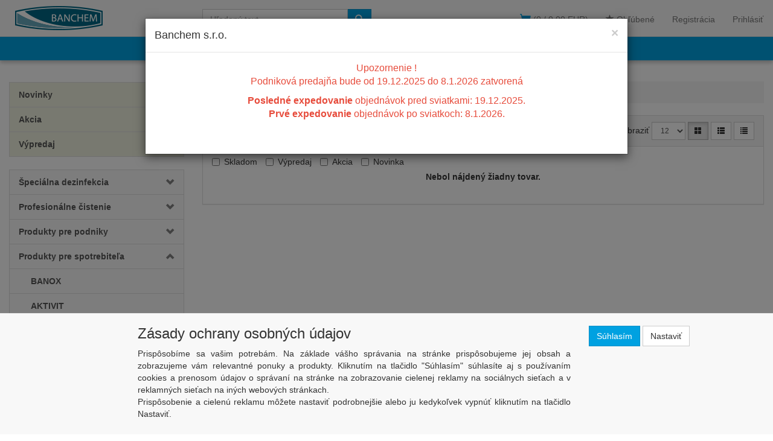

--- FILE ---
content_type: text/html; charset=utf-8
request_url: https://eshop.banchem.sk/kategorie/produkty-pre-spotrebitela/ine/
body_size: 56421
content:
<!DOCTYPE html>
<html id="ctl00_html1" xmlns="http://www.w3.org/1999/xhtml" lang="sk" xml:lang="sk">
<head id="ctl00_Head1"><link rel='preconnect' href='//ajax.googleapis.com'><title>
	Iné | Banchem s.r.o.
</title><meta http-equiv="Content-Type" content="text/html; charset=Windows-1250" /><meta name="viewport" content="width=device-width, initial-scale=1.0" />
        <script type='text/javascript' src="//ajax.googleapis.com/ajax/libs/jquery/3.3.1/jquery.min.js"></script>
        
        <script src="/js?v=ogKq3MWaZP_DlUij8isAo4VivKla-Tvhi8fgIs2X6Gg1" language="javascript" type="text/javascript"></script>
    <!-- Favicon code -->
<link rel="apple-touch-icon" sizes="180x180" href="/favicon/apple-touch-icon.png">
<link rel="icon" type="image/png" sizes="32x32" href="/favicon/favicon-32x32.png">
<link rel="icon" type="image/png" sizes="16x16" href="/favicon/favicon-16x16.png">
<link rel="manifest" href="/favicon/site.webmanifest">
<!-- End Favicon code --><link href="../../../App_Themes/Default/css/bootstrap.css" type="text/css" rel="stylesheet" /><link href="../../../App_Themes/Default/css/custom_v1.css" type="text/css" rel="stylesheet" /><link href="../../../App_Themes/Default/css/easyautocomplete.css" type="text/css" rel="stylesheet" /><link href="../../../App_Themes/Default/css/font-awesome.css" type="text/css" rel="stylesheet" /><link href="../../../App_Themes/Default/css/nivoslider.css" type="text/css" rel="stylesheet" /><link href="../../../App_Themes/Default/css/nivosliderdefault.css" type="text/css" rel="stylesheet" /><link href="../../../App_Themes/Default/css/owl.carousel2.css" type="text/css" rel="stylesheet" /><link href="../../../App_Themes/Default/css/styles.css" type="text/css" rel="stylesheet" /><meta name="description" content="Produkty pre spotrebiteľa | Iné" /><meta name="keywords" content="Produkty,pre,spotrebiteľa,|,Iné" /><meta name="author" content="BANCHEM" /><meta name="copyright" content="BANCHEM" /><meta name="robots" content="index,follow" /><meta name="googlebot" content="index,follow" /><!--[if lt IE 9]><script src="https://oss.maxcdn.com/html5shiv/3.7.2/html5shiv.min.js"></script><script src="https://oss.maxcdn.com/respond/1.4.2/respond.min.js"></script><![endif]--><style type="text/css">
	.ctl00_ewpz1_mainTemplateCtrl_colleft_TCWebPartZone1_0 { border-color:Black;border-width:0px;border-style:Solid; }
	.ctl00_ewpz1_mainTemplateCtrl_colleft_TCWebPartZone1_1 {  }

</style></head>
<body id="ctl00_bodymaster">
    
    <form method="post" action="/kategorie/produkty-pre-spotrebitela/ine/" onsubmit="javascript:return WebForm_OnSubmit();" id="aspnetForm">
<div>
<input type="hidden" name="__WPPS" id="__WPPS" value="s" />
<input type="hidden" name="__EVENTTARGET" id="__EVENTTARGET" value="" />
<input type="hidden" name="__EVENTARGUMENT" id="__EVENTARGUMENT" value="" />
<input type="hidden" name="__LASTFOCUS" id="__LASTFOCUS" value="" />
<input type="hidden" name="__VIEWSTATE" id="__VIEWSTATE" value="/wEPZwUPOGRlNGE0ZTEyOGMzYmUwmkptGHlYQ24C/lWU8Pa36+KW4Ev7nFXL3xNwpkqvbYM=" />
</div>

<script type="text/javascript">
//<![CDATA[
var theForm = document.forms['aspnetForm'];
if (!theForm) {
    theForm = document.aspnetForm;
}
function __doPostBack(eventTarget, eventArgument) {
    if (!theForm.onsubmit || (theForm.onsubmit() != false)) {
        theForm.__EVENTTARGET.value = eventTarget;
        theForm.__EVENTARGUMENT.value = eventArgument;
        theForm.submit();
    }
}
//]]>
</script>


<script src="/WebResource.axd?d=c-T15hzwlu5BCi9kQ2So3s6DX_oUtLzakXnK_zBO_VqyKeey0m2MKuXQQE1PwfWTvUBZqoQNauGwo52NdTYhVLAJ7iqj21roj2gR5q7pzuc1&amp;t=637811767220000000" type="text/javascript"></script>


<script type="text/javascript">
//<![CDATA[
var __cultureInfo = {"name":"sk-SK","numberFormat":{"CurrencyDecimalDigits":2,"CurrencyDecimalSeparator":",","IsReadOnly":false,"CurrencyGroupSizes":[3],"NumberGroupSizes":[3],"PercentGroupSizes":[3],"CurrencyGroupSeparator":" ","CurrencySymbol":"€","NaNSymbol":"NaN","CurrencyNegativePattern":8,"NumberNegativePattern":1,"PercentPositivePattern":0,"PercentNegativePattern":0,"NegativeInfinitySymbol":"-∞","NegativeSign":"-","NumberDecimalDigits":2,"NumberDecimalSeparator":",","NumberGroupSeparator":" ","CurrencyPositivePattern":3,"PositiveInfinitySymbol":"∞","PositiveSign":"+","PercentDecimalDigits":2,"PercentDecimalSeparator":",","PercentGroupSeparator":" ","PercentSymbol":"%","PerMilleSymbol":"‰","NativeDigits":["0","1","2","3","4","5","6","7","8","9"],"DigitSubstitution":1},"dateTimeFormat":{"AMDesignator":"AM","Calendar":{"MinSupportedDateTime":"\/Date(-62135596800000)\/","MaxSupportedDateTime":"\/Date(253402297199999)\/","AlgorithmType":1,"CalendarType":1,"Eras":[1],"TwoDigitYearMax":2029,"IsReadOnly":false},"DateSeparator":".","FirstDayOfWeek":1,"CalendarWeekRule":2,"FullDateTimePattern":"dddd d. MMMM yyyy H:mm:ss","LongDatePattern":"dddd d. MMMM yyyy","LongTimePattern":"H:mm:ss","MonthDayPattern":"d. MMMM","PMDesignator":"PM","RFC1123Pattern":"ddd, dd MMM yyyy HH\u0027:\u0027mm\u0027:\u0027ss \u0027GMT\u0027","ShortDatePattern":"d.M.yyyy","ShortTimePattern":"H:mm","SortableDateTimePattern":"yyyy\u0027-\u0027MM\u0027-\u0027dd\u0027T\u0027HH\u0027:\u0027mm\u0027:\u0027ss","TimeSeparator":":","UniversalSortableDateTimePattern":"yyyy\u0027-\u0027MM\u0027-\u0027dd HH\u0027:\u0027mm\u0027:\u0027ss\u0027Z\u0027","YearMonthPattern":"MMMM yyyy","AbbreviatedDayNames":["ne","po","ut","st","št","pi","so"],"ShortestDayNames":["ne","po","ut","st","št","pi","so"],"DayNames":["nedeľa","pondelok","utorok","streda","štvrtok","piatok","sobota"],"AbbreviatedMonthNames":["jan","feb","mar","apr","máj","jún","júl","aug","sep","okt","nov","dec",""],"MonthNames":["január","február","marec","apríl","máj","jún","júl","august","september","október","november","december",""],"IsReadOnly":false,"NativeCalendarName":"gregoriánsky kalendár","AbbreviatedMonthGenitiveNames":["jan","feb","mar","apr","máj","jún","júl","aug","sep","okt","nov","dec",""],"MonthGenitiveNames":["januára","februára","marca","apríla","mája","júna","júla","augusta","septembra","októbra","novembra","decembra",""]},"eras":[1,"po Kr.",null,0]};//]]>
</script>

<script src="/ScriptResource.axd?d=xzHyeq6FeWTZ5LsgY_iRjpJN4ToOSAybOP65bB9T6ErAN00XtFCpZCf6RqJYoJbcfR3EbwImr8ww2T1zbYkfVcSu67Q3KpmIFKhDIRCOUMln5S9p_7pT_RxpaL72XjzKlFMNpxXL-96w3OqCJXYFv44qcANvfH5niPPE6HoUiaM1&amp;t=ffffffffaa493ab8" type="text/javascript"></script>
<script src="/ScriptResource.axd?d=z1XPvq04eoSRqSbQr42mFE_WwVrWUtXOkJ-h4Qa44uRCvEXOOV2uweYz-7iYBkFtpiSPU-_OI_uE5eP9KVlZJimyhTB5MvGRuQvtF1CW6BfbCwEuhfU_hHpKrsl5XUgQfOUxgQuVUYo9OUqOyHI7nPdfQi2Wnxv8w5eitNgzfoeakSOL805DaMHosQWTi8lm0&amp;t=ffffffffaa493ab8" type="text/javascript"></script>
<script type="text/javascript">
//<![CDATA[
var PageMethods = function() {
PageMethods.initializeBase(this);
this._timeout = 0;
this._userContext = null;
this._succeeded = null;
this._failed = null;
}
PageMethods.prototype = {
_get_path:function() {
 var p = this.get_path();
 if (p) return p;
 else return PageMethods._staticInstance.get_path();},
GetAutoCompleteSearchTextSTART2022:function(prefixText,count,contextKey,succeededCallback, failedCallback, userContext) {
return this._invoke(this._get_path(), 'GetAutoCompleteSearchTextSTART2022',false,{prefixText:prefixText,count:count,contextKey:contextKey},succeededCallback,failedCallback,userContext); },
GetAutoCompleteSearchText:function(prefixText,count,contextKey,succeededCallback, failedCallback, userContext) {
return this._invoke(this._get_path(), 'GetAutoCompleteSearchText',false,{prefixText:prefixText,count:count,contextKey:contextKey},succeededCallback,failedCallback,userContext); },
PostAutoCompleteSearchAddToCart:function(itemId,quantity,succeededCallback, failedCallback, userContext) {
return this._invoke(this._get_path(), 'PostAutoCompleteSearchAddToCart',false,{itemId:itemId,quantity:quantity},succeededCallback,failedCallback,userContext); },
CategoryGridGetRows:function(currpage,pagerows,succeededCallback, failedCallback, userContext) {
return this._invoke(this._get_path(), 'CategoryGridGetRows',false,{currpage:currpage,pagerows:pagerows},succeededCallback,failedCallback,userContext); }}
PageMethods.registerClass('PageMethods',Sys.Net.WebServiceProxy);
PageMethods._staticInstance = new PageMethods();
PageMethods.set_path = function(value) { PageMethods._staticInstance.set_path(value); }
PageMethods.get_path = function() { return PageMethods._staticInstance.get_path(); }
PageMethods.set_timeout = function(value) { PageMethods._staticInstance.set_timeout(value); }
PageMethods.get_timeout = function() { return PageMethods._staticInstance.get_timeout(); }
PageMethods.set_defaultUserContext = function(value) { PageMethods._staticInstance.set_defaultUserContext(value); }
PageMethods.get_defaultUserContext = function() { return PageMethods._staticInstance.get_defaultUserContext(); }
PageMethods.set_defaultSucceededCallback = function(value) { PageMethods._staticInstance.set_defaultSucceededCallback(value); }
PageMethods.get_defaultSucceededCallback = function() { return PageMethods._staticInstance.get_defaultSucceededCallback(); }
PageMethods.set_defaultFailedCallback = function(value) { PageMethods._staticInstance.set_defaultFailedCallback(value); }
PageMethods.get_defaultFailedCallback = function() { return PageMethods._staticInstance.get_defaultFailedCallback(); }
PageMethods.set_enableJsonp = function(value) { PageMethods._staticInstance.set_enableJsonp(value); }
PageMethods.get_enableJsonp = function() { return PageMethods._staticInstance.get_enableJsonp(); }
PageMethods.set_jsonpCallbackParameter = function(value) { PageMethods._staticInstance.set_jsonpCallbackParameter(value); }
PageMethods.get_jsonpCallbackParameter = function() { return PageMethods._staticInstance.get_jsonpCallbackParameter(); }
PageMethods.set_path("./");
PageMethods.GetAutoCompleteSearchTextSTART2022= function(prefixText,count,contextKey,onSuccess,onFailed,userContext) {PageMethods._staticInstance.GetAutoCompleteSearchTextSTART2022(prefixText,count,contextKey,onSuccess,onFailed,userContext); }
PageMethods.GetAutoCompleteSearchText= function(prefixText,count,contextKey,onSuccess,onFailed,userContext) {PageMethods._staticInstance.GetAutoCompleteSearchText(prefixText,count,contextKey,onSuccess,onFailed,userContext); }
PageMethods.PostAutoCompleteSearchAddToCart= function(itemId,quantity,onSuccess,onFailed,userContext) {PageMethods._staticInstance.PostAutoCompleteSearchAddToCart(itemId,quantity,onSuccess,onFailed,userContext); }
PageMethods.CategoryGridGetRows= function(currpage,pagerows,onSuccess,onFailed,userContext) {PageMethods._staticInstance.CategoryGridGetRows(currpage,pagerows,onSuccess,onFailed,userContext); }
var gtc = Sys.Net.WebServiceProxy._generateTypedConstructor;
Type.registerNamespace('WebCtrlLib');
if (typeof(WebCtrlLib.CategoryGridItem) === 'undefined') {
WebCtrlLib.CategoryGridItem=gtc("WebCtrlLib.CategoryGridItem");
WebCtrlLib.CategoryGridItem.registerClass('WebCtrlLib.CategoryGridItem');
}
function WebForm_OnSubmit() {
null;
return true;
}
//]]>
</script>

<div>

	<input type="hidden" name="__VIEWSTATEGENERATOR" id="__VIEWSTATEGENERATOR" value="9E3BDDCF" />
</div>
        <script type="text/javascript">
//<![CDATA[
Sys.WebForms.PageRequestManager._initialize('ctl00$ScriptManager1', 'aspnetForm', ['tctl00$ewpz1$mainTemplateCtrl$header$updatePanelCart2','','tctl00$ewpz1$mainTemplateCtrl$header$SearchNavBar2$upDocumentType','','tctl00$ewpz1$mainTemplateCtrl$header$updatePanelCart1','','tctl00$ewpz1$mainTemplateCtrl$header$SearchNavBar5$upDocumentType','','tctl00$ewpz1$mainTemplateCtrl$updatePanelMain','','tctl00$ewpz1$mainTemplateCtrl$footer$updatePanelCart3','','tctl00$updatePanel1',''], ['ctl00$ScriptManager1',''], [], 90, 'ctl00');
//]]>
</script>
<input type="hidden" name="ctl00$ScriptManager1" id="ctl00_ScriptManager1" />
<script type="text/javascript">
//<![CDATA[
Sys.Application.setServerId("ctl00_ScriptManager1", "ctl00$ScriptManager1");
Sys.Application._enableHistoryInScriptManager();
//]]>
</script>

        <script language="JavaScript" type="text/javascript">
            var prm = Sys.WebForms.PageRequestManager.getInstance();
            prm.add_initializeRequest(InitializeRequest);
            prm.add_endRequest(EndRequest);
        </script>

        <span id="ctl00_webPartManager1"></span>
        

        

        

        <div class='maindiv-null'>
            <div id="megadiv-null">
                <div id="ctl00_ewpz1_mainTemplateCtrl_header_head">

</div>

<nav class="navbar navbar-default navbar-fixed-top custom-header-navbar" role="navigation">
    <div class="container">
		<div class="row">
			<div class="hidden-xs col-sm-4 col-md-3">
				<div class="noborder custom-thumb-header">
					<a href="/">
						<img src="/userdata/images/logo.png" alt="Logo" class="img-responsive logo-top-left"/>						
					</a>
				</div>
			</div>
			<div class="col-xs-12 col-sm-8 col-md-9 custom-header-xs-height">
				<a class="navbar-brand visible-xs" href="/"><span class='glyphicon glyphicon-home'></span></a>				
				<button type="button" class="navbar-toggle visible-xs visible-sm" data-toggle="collapse" data-target=".sidebar-navbar-collapse" onclick="$('html,body').animate({scrollTop:0},'slow');return false;">
					<span class="sr-only">Toggle navigation</span>
					<span class="icon-bar"></span>
					<span class="icon-bar"></span>
					<span class="icon-bar"></span>
					<span class="icon-bar"></span>
				</button>
				<button type="button" class="navbar-toggle" data-toggle="collapse" data-target=".login-navbar-collapse">
					<span class="sr-only">Toggle navigation</span>
					<span class="glyphicon glyphicon-user"></span>
				</button>
				
				<button type="button" id="navbar-toggle4" class="navbar-toggle collapsed custom-button-search-toggle" data-toggle="collapse" data-target=".search-navbar-collapse">
					<span class="sr-only">Toggle search</span>
					<span class="glyphicon glyphicon-search"></span>
				</button>
				
			
				<div id="ctl00_ewpz1_mainTemplateCtrl_header_updatePanelCart2">
	 
						<a class='navbar-toggle btn visible-xs visible-sm' href='/filtr/oblibene/' title='Obľúbený tovar'><span class='glyphicon glyphicon-star'></span></a><a class='navbar-toggle btn visible-xs visible-sm' href='/webform5.aspx'><span class='glyphicon glyphicon-shopping-cart' aria-label='Nákupný košík'></span>&nbsp;0</a>
					
</div>
				
				<div class="collapse navbar-collapse" id="bs-example-navbar-collapse-1">
					<ul class="nav navbar-nav navbar-right nav-top-margin hidden-xs hidden-sm">
						<li class='bnregister'><a class='btn' href='/webform4.aspx?return_url=%2fkategorie%2fprodukty-pre-spotrebitela%2fine%2f'>Registrácia</a></li><li class='bnlogin'><a id="ctl00_ewpz1_mainTemplateCtrl_header_LoginNavBar_BnLoginForm" class="btn" href="javascript:__doPostBack(&#39;ctl00$ewpz1$mainTemplateCtrl$header$LoginNavBar$BnLoginForm&#39;,&#39;&#39;)">Prihlásiť</a></li>
					</ul>
					<div class="navbar-form navbar-left search-header hidden-xs hidden-sm" role="search">
						<div id="ctl00_ewpz1_mainTemplateCtrl_header_SearchNavBar2">
	<div id="ctl00_ewpz1_mainTemplateCtrl_header_SearchNavBar2_upDocumentType">
		<div class='input-group'><input name="ctl00$ewpz1$mainTemplateCtrl$header$SearchNavBar2$tbSearchText" type="search" id="ctl00_ewpz1_mainTemplateCtrl_header_SearchNavBar2_tbSearchText" class="form-control searchnavbar-input" onkeydown="javascript:KeyDownHandler(event,&#39;ctl00$ewpz1$mainTemplateCtrl$header$SearchNavBar2$BnVyhledat1&#39;);" placeholder="Hľadaný text" /><span class='input-group-btn'><a id="ctl00_ewpz1_mainTemplateCtrl_header_SearchNavBar2_BnVyhledat1" class="btn btn-primary btn-search" aria-label="Vyhľadať" href="javascript:__doPostBack(&#39;ctl00$ewpz1$mainTemplateCtrl$header$SearchNavBar2$BnVyhledat1&#39;,&#39;&#39;)" style="cursor:pointer;"><span class='glyphicon glyphicon-search'></span></a></span></div>
	</div>
</div>
					</div>
					<div id="ctl00_ewpz1_mainTemplateCtrl_header_updatePanelCart1">
	    								
							<ul class="nav navbar-nav navbar-right nav-top-margin visible-md visible-lg">
								<li class='bncart'><a class='btn' href='/webform5.aspx'><span class='glyphicon glyphicon-shopping-cart'></span><span class=count-shopping-cart> (0 /  0,00&nbsp;EUR)</span></a></li><li class='bnfavourites'><a class='btn' href='/filtr/oblibene/' title='Obľúbený tovar'><span class='glyphicon glyphicon-star'></span> Obľúbené</a></li>
							</ul>
						
</div>					
				</div>
			</div>
			
			<div class="visible-xs visible-sm login-nav-col">	
				<ul class="navbar-form nav navbar-nav navbar-right login-navbar-collapse collapse">
					<li class='bnregister'><a class='btn' href='/webform4.aspx?return_url=%2fkategorie%2fprodukty-pre-spotrebitela%2fine%2f'>Registrácia</a></li><li class='bnlogin'><a id="ctl00_ewpz1_mainTemplateCtrl_header_LoginNavBar2_BnLoginForm" class="btn" href="javascript:__doPostBack(&#39;ctl00$ewpz1$mainTemplateCtrl$header$LoginNavBar2$BnLoginForm&#39;,&#39;&#39;)">Prihlásiť</a></li>
				</ul>
			</div>
			<div class="visible-xs visible-sm search-col">			
				<div class="navbar-form navbar-right navbar-nav navbar-collapse-cust custom-search-nav-top search-navbar-collapse collapse" role="search">
					<div id="ctl00_ewpz1_mainTemplateCtrl_header_SearchNavBar5">
	<div id="ctl00_ewpz1_mainTemplateCtrl_header_SearchNavBar5_upDocumentType">
		<div class='input-group'><input name="ctl00$ewpz1$mainTemplateCtrl$header$SearchNavBar5$tbSearchText" type="search" id="ctl00_ewpz1_mainTemplateCtrl_header_SearchNavBar5_tbSearchText" class="form-control searchnavbar-input" onkeydown="javascript:KeyDownHandler(event,&#39;ctl00$ewpz1$mainTemplateCtrl$header$SearchNavBar5$BnVyhledat1&#39;);" placeholder="Hľadaný text" /><span class='input-group-btn'><a id="ctl00_ewpz1_mainTemplateCtrl_header_SearchNavBar5_BnVyhledat1" class="btn btn-primary btn-search" aria-label="Vyhľadať" href="javascript:__doPostBack(&#39;ctl00$ewpz1$mainTemplateCtrl$header$SearchNavBar5$BnVyhledat1&#39;,&#39;&#39;)" style="cursor:pointer;"><span class='glyphicon glyphicon-search'></span></a></span></div>
	</div>
</div>
				</div>
			</div>	
        </div>
    </div>
</nav>

<nav class="navbar navbar-default navbar-fixed-top custom-header-nav-top hidden-xs hidden-sm" role="navigation">
	<div class="container-fluid custom-container-nav-top">
		<div class='fckeditornavbar' style=''><div class="header-nav">
	<ul class="nav navbar-nav topnavbar">
		<!--<li><a href="/"><i class="fa fa-home fa-fw"></i></a></li>-->
		<!--<li><a href="/produkty.aspx">PRODUKTY</a></li>-->
		<li><a href="/dokument/o-nas/">O spoločnosti</a></li>
		<li><a href="/dokument/katalogy/">Katalógy</a></li>
		<li><a href="/dokument/vseobecne-obchodne-podmienky/">Obchodné podmienky</a></li>
		<li><a href="/dokument/kontakt/">Kontakt</a></li>
		<li><a href="/dokument/certifikaty/">Certifikáty</a></li>
	</ul>
</div>
</div>
    </div>
</nav>
<div class="container custom-container">
    <div class="row">
        

<div class="col-md-3">
    <div class="text-center visible-xs">
        <a href="/">
		<img src="/userdata/images/logo.png" alt="Logo" class="img-responsive logo-top-left"/>
	</a>		
    </div>
	
    <div class="sidebar-nav">
        <div class="navbar navbar-default" role="navigation" style="min-height: 0px; border: 0px;">
			<div class="navbar-collapse collapse sidebar-navbar-collapse" style="padding: 1px; border: 0px;">
				<div class="sidebar-nav-ext">
					<ul class="nav sidebar">
						<li class="sidebar-item"><div class="row"><a href="/kategorie/?page=1&new=true"><span>Novinky</span></a></div></li>
						<li class="sidebar-item"><div class="row"><a href="/kategorie/?page=1&action=true"><span>Akcia</span></a></div></li>
						<li class="sidebar-item"><div class="row"><a href="/kategorie/?page=1&sellout=true"><span>Výpredaj</span></a></div></li>				
					</ul>
				</div>
            </div>	
			<br />
            <div class="navbar-collapse collapse sidebar-navbar-collapse" style="padding: 1px; border: 0px;">
                <div id="ctl00_ewpz1_mainTemplateCtrl_colleft_TCWebPartZone1">
	<div id="WebPart_MetaDataNavBar1">
		<div id="ctl00_webPartManager1_MetaDataNavBar1">

		</div>
	</div><div id="WebPart_TreeNavBar1">
		<ul class='nav sidebar'><li class='sidebar-item'><div class='row'><a class=' col-xs-10' href='/kategorie/specialna-dezinfekcia/'>Špeciálna dezinfekcia</a><a href='#m7z00000101' class=' col-xs-2 accordion-toggle collapsed' data-toggle='collapse'></a></div><ul id='m7z00000101' class='nav collapse sidebar'><li class='sidebar-item'><div class='row'><a class=' col-xs-12' href='/kategorie/specialna-dezinfekcia/plochy-a-povrchy/'>Plochy a povrchy</a></div></li><li class='sidebar-item'><div class='row'><a class=' col-xs-12' href='/kategorie/specialna-dezinfekcia/nastroje-a-pomocky/'>Nástroje a pomôcky</a></div></li><li class='sidebar-item'><div class='row'><a class=' col-xs-12' href='/kategorie/specialna-dezinfekcia/pokozka/'>Pokožka</a></div></li><li class='sidebar-item'><div class='row'><a class=' col-xs-12' href='/kategorie/specialna-dezinfekcia/ine/'>Iné</a></div></li><li class='sidebar-item'><div class='row'><a class=' col-xs-12' href='/kategorie/specialna-dezinfekcia/davkovanie-a-pomocky/'>Dávkovanie a pomôcky</a></div></li><li class='sidebar-item'><div class='row'><a class=' col-xs-12' href='/kategorie/specialna-dezinfekcia/odborne-clanky-a-poradenstvo/'>Odborné články a poradenstvo</a></div></li></ul></li><li class='sidebar-item'><div class='row'><a class=' col-xs-10' href='/kategorie/profesionalne-cistenie/'>Profesionálne čistenie</a><a href='#mb010000101' class=' col-xs-2 accordion-toggle collapsed' data-toggle='collapse'></a></div><ul id='mb010000101' class='nav collapse sidebar'><li class='sidebar-item'><div class='row'><a class=' col-xs-12' href='/kategorie/profesionalne-cistenie/produktove-rady/'>Produktové rady</a></div></li><li class='sidebar-item'><div class='row'><a class=' col-xs-12' href='/kategorie/profesionalne-cistenie/plochy-a-povrchy/'>Plochy a povrchy</a></div></li><li class='sidebar-item'><div class='row'><a class=' col-xs-12' href='/kategorie/profesionalne-cistenie/technologie/'>Technológie</a></div></li><li class='sidebar-item'><div class='row'><a class=' col-xs-12' href='/kategorie/profesionalne-cistenie/sanita/'>Sanita</a></div></li><li class='sidebar-item'><div class='row'><a class=' col-xs-12' href='/kategorie/profesionalne-cistenie/davkovace-a-pomocky/'>Dávkovače a pomôcky</a></div></li><li class='sidebar-item'><div class='row'><a class=' col-xs-12' href='/kategorie/profesionalne-cistenie/praci-program/'>Prací program</a></div></li></ul></li><li class='sidebar-item'><div class='row'><a class=' col-xs-10' href='/kategorie/produkty-pre-podniky/'>Produkty pre podniky</a><a href='#m8110000101' class=' col-xs-2 accordion-toggle collapsed' data-toggle='collapse'></a></div><ul id='m8110000101' class='nav collapse sidebar'><li class='sidebar-item'><div class='row'><a class=' col-xs-12' href='/kategorie/produkty-pre-podniky/top-10/'>TOP 10</a></div></li><li class='sidebar-item'><div class='row'><a class=' col-xs-12' href='/kategorie/produkty-pre-podniky/osobna-hygiena/'>Osobná hygiena</a></div></li><li class='sidebar-item'><div class='row'><a class=' col-xs-12' href='/kategorie/produkty-pre-podniky/plochy-a-povrchy/'>Plochy a povrchy</a></div></li><li class='sidebar-item'><div class='row'><a class=' col-xs-12' href='/kategorie/produkty-pre-podniky/sanita/'>Sanita</a></div></li><li class='sidebar-item'><div class='row'><a class=' col-xs-12' href='/kategorie/produkty-pre-podniky/kuchyne/'>Kuchyne</a></div></li><li class='sidebar-item'><div class='row'><a class=' col-xs-12' href='/kategorie/produkty-pre-podniky/vseobecna-dezinfekcia/'>Všeobecná dezinfekcia</a></div></li></ul></li><li class='sidebar-item'><div class='row'><a class=' col-xs-10' href='/kategorie/produkty-pre-spotrebitela/'>Produkty pre spotrebiteľa</a><a href='#mf110000101' class=' col-xs-2 accordion-toggle ' data-toggle='collapse'></a></div><ul id='mf110000101' class='nav collapse in sidebar'><li class='sidebar-item'><div class='row'><a class=' col-xs-12' href='/kategorie/produkty-pre-spotrebitela/banox/'>BANOX</a></div></li><li class='sidebar-item'><div class='row'><a class=' col-xs-12' href='/kategorie/produkty-pre-spotrebitela/aktivit/'>AKTIVIT</a></div></li><li class='sidebar-item'><div class='row'><a class=' col-xs-12' href='/kategorie/produkty-pre-spotrebitela/vau/'>VAU</a></div></li><li class='sidebar-item'><div class='row'><a class=' col-xs-12' href='/kategorie/produkty-pre-spotrebitela/top-20/'>TOP 20</a></div></li><li class='sidebar-item'><div class='row'><a class=' col-xs-12' href='/kategorie/produkty-pre-spotrebitela/somo/'>SOMO</a></div></li><li class='sidebar-item'><div class='row active selectedleafnode'><a class=' col-xs-12' href='/kategorie/produkty-pre-spotrebitela/ine/'>Iné</a></div></li></ul></li><li class='sidebar-item'><div class='row'><a class=' col-xs-12' href='/kategorie/doplnkovy-sortiment/'>Doplnkový sortiment</a></div></li><li class='sidebar-item'><div class='row'><a class=' col-xs-12' href='/kategorie/specializovane-programy/'>Špecializované programy</a></div></li><li class='sidebar-item'><div class='row'><a class=' col-xs-12' href='/kategorie/sensi/'>SENSI</a></div></li><li class='sidebar-item'><div class='row'><a class=' col-xs-12' href='/kategorie/umyvanie-riadu/'>Umývanie riadu</a></div></li><li class='sidebar-item'><div class='row'><a class=' col-xs-12' href='/kategorie/povrchy/'>Povrchy</a></div></li><li class='sidebar-item'><div class='row'><a class=' col-xs-12' href='/kategorie/pracie-prostriedky-avivaze/'>Pracie prostriedky, aviváže</a></div></li><li class='sidebar-item'><div class='row'><a class=' col-xs-12' href='/kategorie/ruky-pokozka-telo/'>Ruky, pokožka, telo</a></div></li><li class='sidebar-item'><div class='row'><a class=' col-xs-12' href='/kategorie/sanitarne-cistice/'>Sanitárne čističe</a></div></li><li class='sidebar-item'><div class='row'><a class=' col-xs-12' href='/kategorie/technologia/'>Technológia</a></div></li><li class='sidebar-item'><div class='row'><a class=' col-xs-12' href='/kategorie/ostatne/'>Ostatné</a></div></li><li class='sidebar-item'><div class='row'><a class=' col-xs-10' href='/kategorie/obchodny-tovar/'>Obchodný tovar</a><a href='#m9f30000101' class=' col-xs-2 accordion-toggle collapsed' data-toggle='collapse'></a></div><ul id='m9f30000101' class='nav collapse sidebar'><li class='sidebar-item'><div class='row'><a class=' col-xs-12' href='/kategorie/obchodny-tovar/davkovace-a-zasobniky/'>Dávkovače a zásobníky</a></div></li><li class='sidebar-item'><div class='row'><a class=' col-xs-12' href='/kategorie/obchodny-tovar/toaletny-papier-a-pap-utierky/'>Toaletný papier a pap. utierky</a></div></li><li class='sidebar-item'><div class='row'><a class=' col-xs-12' href='/kategorie/obchodny-tovar/handry-utierky-rukavice/'>Handry, utierky, rukavice</a></div></li><li class='sidebar-item'><div class='row'><a class=' col-xs-12' href='/kategorie/obchodny-tovar/sacky-a-vrecia/'>Sáčky a vrecia</a></div></li><li class='sidebar-item'><div class='row'><a class=' col-xs-12' href='/kategorie/obchodny-tovar/upratovacie-pomocky/'>Upratovacie pomôcky</a></div></li><li class='sidebar-item'><div class='row'><a class=' col-xs-12' href='/kategorie/obchodny-tovar/doplnkovy-tovar/'>Doplnkový tovar</a></div></li></ul></li></ul>
	</div><div id="WebPart_TreeConnectionProvider1">
		<div id="ctl00_webPartManager1_TreeConnectionProvider1">

		</div>
	</div>
</div>
            </div>
        </div>
    </div>
</div>
        <div class="col-md-9 custom-bg">
			
            <div id="ctl00_ewpz1_mainTemplateCtrl_updatePanelMain">
	
                    <div id="ctl00_ewpz1_mainTemplateCtrl_HttpError1">

	</div>   
                    <ol class='breadcrumb' itemscope itemtype='https://schema.org/BreadcrumbList'><li><a href='/' aria-label='Štart'><span class='glyphicon glyphicon-home'></span></a></li><li itemprop='itemListElement' itemscope itemtype='https://schema.org/ListItem'><a href='/kategorie/e-shop/' itemprop='item'><span itemprop='name'>E-SHOP</span></a><meta itemprop='position' content='1' /></li><li itemprop='itemListElement' itemscope itemtype='https://schema.org/ListItem'><a href='/kategorie/produkty-pre-spotrebitela/' itemprop='item'><span itemprop='name'>Produkty pre spotrebiteľa</span></a><meta itemprop='position' content='2' /></li><li itemprop='itemListElement' itemscope itemtype='https://schema.org/ListItem'><a href='/kategorie/produkty-pre-spotrebitela/ine/' itemprop='item'><span itemprop='name'>Iné</span></a><meta itemprop='position' content='3' /></li></ol>
                    
                    
					
                    <div class='panel panel-default'><div class='panel-heading'><div class='row'><div class='col-sm-6 col-xs-12'><label for='ctl00_ewpz1_mainTemplateCtrl_CategoryGrid1_ddlSort' class='hidden-xs'>Zoradiť podľa</label>&nbsp;<select name="ctl00$ewpz1$mainTemplateCtrl$CategoryGrid1$ddlSort" onchange="javascript:setTimeout(&#39;__doPostBack(\&#39;ctl00$ewpz1$mainTemplateCtrl$CategoryGrid1$ddlSort\&#39;,\&#39;\&#39;)&#39;, 0)" id="ctl00_ewpz1_mainTemplateCtrl_CategoryGrid1_ddlSort" class="form-control width-auto inline input-sm">
		<option selected="selected" value="SC_PosIndex, SC_Name">Predvolen&#233;</option>
		<option value="SC_NAME">N&#225;zvu</option>
		<option value="SC_CODE">K&#243;du</option>
		<option value="CENA_PO_SLEVE_SORT">Ceny</option>
		<option value="SSC_QUANTITY_SORT">Dostupnosti</option>

	</select> <a id="ctl00_ewpz1_mainTemplateCtrl_CategoryGrid1_bnOrderType0" class="btn btn-default btn-sm active" href="javascript:__doPostBack(&#39;ctl00$ewpz1$mainTemplateCtrl$CategoryGrid1$bnOrderType0&#39;,&#39;&#39;)"><span class='glyphicon glyphicon-arrow-up'></span></a> <a id="ctl00_ewpz1_mainTemplateCtrl_CategoryGrid1_bnOrderType1" class="btn btn-default btn-sm" href="javascript:__doPostBack(&#39;ctl00$ewpz1$mainTemplateCtrl$CategoryGrid1$bnOrderType1&#39;,&#39;&#39;)"><span class='glyphicon glyphicon-arrow-down'></span></a></div><div class='col-sm-6 hidden-xs text-right'><label for='ctl00_ewpz1_mainTemplateCtrl_CategoryGrid1_ddlPageItemsCount'>Zobraziť</label>&nbsp;<select name="ctl00$ewpz1$mainTemplateCtrl$CategoryGrid1$ddlPageItemsCount" onchange="javascript:setTimeout(&#39;__doPostBack(\&#39;ctl00$ewpz1$mainTemplateCtrl$CategoryGrid1$ddlPageItemsCount\&#39;,\&#39;\&#39;)&#39;, 0)" id="ctl00_ewpz1_mainTemplateCtrl_CategoryGrid1_ddlPageItemsCount" class="form-control width-auto inline input-sm">
		<option selected="selected" value="12">12</option>
		<option value="24">24</option>
		<option value="36">36</option>

	</select> <a id="ctl00_ewpz1_mainTemplateCtrl_CategoryGrid1_bnGridType0" title="Katalóg" class="btn btn-default btn-sm active" href="javascript:__doPostBack(&#39;ctl00$ewpz1$mainTemplateCtrl$CategoryGrid1$bnGridType0&#39;,&#39;&#39;)"><span class='glyphicon glyphicon-th-large'></span></a> <a id="ctl00_ewpz1_mainTemplateCtrl_CategoryGrid1_bnGridType1" title="Zoznam" class="btn btn-default btn-sm" href="javascript:__doPostBack(&#39;ctl00$ewpz1$mainTemplateCtrl$CategoryGrid1$bnGridType1&#39;,&#39;&#39;)"><span class='glyphicon glyphicon-th-list'></span></a> <a id="ctl00_ewpz1_mainTemplateCtrl_CategoryGrid1_bnGridType2" title="Zahustený zoznam" class="btn btn-default btn-sm" href="javascript:__doPostBack(&#39;ctl00$ewpz1$mainTemplateCtrl$CategoryGrid1$bnGridType2&#39;,&#39;&#39;)"><span class='glyphicon glyphicon-list'></span></a></div></div></div><div class='panel-body'><div class='row'><div class='col-lg-12 form-inline'><div class="checkbox-inline">
		<label for="ctl00_ewpz1_mainTemplateCtrl_CategoryGrid1_cbOnStore"><input id="ctl00_ewpz1_mainTemplateCtrl_CategoryGrid1_cbOnStore" type="checkbox" name="ctl00$ewpz1$mainTemplateCtrl$CategoryGrid1$cbOnStore" class="checkbox-inline" onclick="__doPostBack(&#39;ctl00$ewpz1$mainTemplateCtrl$CategoryGrid1$cbOnStore&#39;,&#39;&#39;)" />Skladom</label>
	</div>  <div class="checkbox-inline">
		<label for="ctl00_ewpz1_mainTemplateCtrl_CategoryGrid1_cbSellout"><input id="ctl00_ewpz1_mainTemplateCtrl_CategoryGrid1_cbSellout" type="checkbox" name="ctl00$ewpz1$mainTemplateCtrl$CategoryGrid1$cbSellout" class="checkbox-inline" onclick="__doPostBack(&#39;ctl00$ewpz1$mainTemplateCtrl$CategoryGrid1$cbSellout&#39;,&#39;&#39;)" />Výpredaj</label>
	</div>  <div class="checkbox-inline">
		<label for="ctl00_ewpz1_mainTemplateCtrl_CategoryGrid1_cbAction"><input id="ctl00_ewpz1_mainTemplateCtrl_CategoryGrid1_cbAction" type="checkbox" name="ctl00$ewpz1$mainTemplateCtrl$CategoryGrid1$cbAction" class="checkbox-inline" onclick="__doPostBack(&#39;ctl00$ewpz1$mainTemplateCtrl$CategoryGrid1$cbAction&#39;,&#39;&#39;)" />Akcia</label>
	</div>  <div class="checkbox-inline">
		<label for="ctl00_ewpz1_mainTemplateCtrl_CategoryGrid1_cbNew"><input id="ctl00_ewpz1_mainTemplateCtrl_CategoryGrid1_cbNew" type="checkbox" name="ctl00$ewpz1$mainTemplateCtrl$CategoryGrid1$cbNew" class="checkbox-inline" onclick="__doPostBack(&#39;ctl00$ewpz1$mainTemplateCtrl$CategoryGrid1$cbNew&#39;,&#39;&#39;)" />Novinka</label>
	</div>  <div class='pull-right hidden-xs'><ul class='pagination'></ul></div></div></div><div class='row no-gutter'></div><div align='center'><strong>Nebol nájdený žiadny tovar.<br/><br/>
<div style=padding-left: 20px" id="squarelist" align="left"></strong></div></div> <!-- panel-body --></div> <!-- panel -->
                
</div>
        </div>
    </div>
</div>

    
<span id="top-link-block" class="hidden">
	<a href="#top" class="well well-sm custom-well" onclick="$('html,body').animate({scrollTop:0},'slow');return false;">
      		<span class="glyphicon glyphicon-chevron-up"></span>
	</a>
</span>

<div class="footer-bg">
	<div class="container">
		<div class='clearfix'></div>  
		<footer>
			<div class="row">
				<div class="col-lg-1 col-md-1">
				</div>
				
				<div class="col-lg-2 col-md-2 col-sm-6 col-xs-12">
					<p>
						<a target="_blank" href="#"><img src="/userdata/images/logo.png" alt="logo"/></a>
					</p>				
				</div>					
				
				<div class="col-lg-3 col-md-3 col-sm-6 col-xs-12">
					<div class="h4 text-primary">
						<strong>Informácie</strong>
					</div>
					<p>
						<a href="/dokument/o-nas/"><span>O spoločnosti</span></a><br />
						<a href="/dokument/katalogy/">Katalógy</a><br />
						<a href="/dokument/vseobecne-obchodne-podmienky/"><span>Obchodné podmienky</span></a><br />
						<a href="/userdata/documents/Ochrana_osobnych_udajov_na_eshop_web.pdf" target="_blank"><span>Ochrana osobných údajov</span></a><br />
						<a href="/userdata/documents/prava_dotknutej_osoby.pdf" target="_blank">Práva dotknutej osoby</a><br /> 
						<a href="/cookiesmanager.aspx"><span>Nastavenie súkromia</span></a><br />
						<a href="/userdata/documents/cookies_pravidla.pdf" target="_blank">Pravidlá cookies</a>
						<!--<a href="/dokument/vratenie-tovaru/"><span></span></a><br />-->
					</p>
				</div>
				
				<div class="col-lg-3 col-md-3 col-sm-6 col-xs-12">
					<div class="h4 text-primary">
						<strong>Kontakt</strong>
					</div>
					<p>
						BANCHEM, s.r.o.<br />
						Rybný trh 332/9<br />
						P.O. Box 164<br />
						929 01 Dunajská Streda, SR<br /><br />
						IČO: 36227901<br />
						IČ DPH: SK2020196563<br />
						DIČ: 2020196563
					</p>
				</div>
				
				<div class="clearfix visible-sm"></div>
				
				<div class="col-lg-3 col-md-3 col-sm-6 col-xs-12">						
					<div class="h4 text-primary">
						<strong></strong>
					</div>
					<p>
						eshop: <span itemprop="telephone">+421 917 169 401</span><br />
						centrála: <span itemprop="fax">+421 315 910 801</span><br />
						E-mail: <a href="mailto:banchem@banchem.sk"><span itemprop="email">banchem@banchem.sk</span></a><br />
						Web: <a href="http://www.banchem.sk">www.banchem.sk</a><br /><br />
						<a target="_blank" href="https://www.facebook.com/pg/banchem.poprad/"><i class="fa fa-facebook-square fa-2x"></i></a>
					</p>
				</div>			
			</div>
		</footer>
	</div> 
</div>
	
<div id="ctl00_ewpz1_mainTemplateCtrl_footer_updatePanelCart3">
	
		
		<div id="ctl00_ewpz1_mainTemplateCtrl_footer_FormCookiesManager1_pnCmNavBar" class="navbar navbar-default navbar-fixed-bottom" style="z-index: 10000">
		
	<div id="ctl00_ewpz1_mainTemplateCtrl_footer_FormCookiesManager1_pnCookiesManager" class="container">
			
		<div class='row'>
			<div class='col-sm-2 col-md-2'>
			</div>
			<div class='col-sm-6 col-md-7' style='max-height: 200px;overflow-y: auto;'>
				<h3>Zásady ochrany osobných údajov</h3>
				<p class='text-justify'>
					Prispôsobíme sa vašim potrebám. Na základe vášho správania na stránke prispôsobujeme jej obsah a zobrazujeme vám relevantné ponuky a produkty. Kliknutím na tlačidlo "Súhlasím" súhlasíte aj s používaním cookies a prenosom údajov o správaní na stránke na zobrazovanie cielenej reklamy na sociálnych sieťach a v reklamných sieťach na iných webových stránkach. 
					<br/>
					Prispôsobenie a cielenú reklamu môžete nastaviť podrobnejšie alebo ju kedykoľvek vypnúť kliknutím na tlačidlo Nastaviť.<br/>
					<br/>
				</p>
			</div>
			<div class='col-sm-4 col-md-3' style='margin-top: 20px;'>
				<p>
					<a id="ctl00_ewpz1_mainTemplateCtrl_footer_FormCookiesManager1_BnCmAccept" class="btn btn-primary" href="javascript:__doPostBack(&#39;ctl00$ewpz1$mainTemplateCtrl$footer$FormCookiesManager1$BnCmAccept&#39;,&#39;&#39;)">Súhlasím</a>
					<a id="ctl00_ewpz1_mainTemplateCtrl_footer_FormCookiesManager1_BnCmSettings" class="btn btn-default" href="javascript:__doPostBack(&#39;ctl00$ewpz1$mainTemplateCtrl$footer$FormCookiesManager1$BnCmSettings&#39;,&#39;&#39;)">Nastaviť</a> 
				</p>
			</div>
		</div>
	
		</div>

	<div id="ctl00_ewpz1_mainTemplateCtrl_footer_FormCookiesManager1_pnCookiesManagerSettings" class="hide">
			
		<div class='row'>
			<div class='col-sm-4 col-md-3 text-right' style='margin-top: 20px;'>
			</div>
			<div class='col-sm-8 col-md-9'>
				<h3>Nastavenia ochrany osobných údajov</h3>
				<p>
					Zmeny nastavení sa budú vzťahovať len na prehliadač a zariadenie, ktoré práve používate.
				</p>
				<p>
					<span class="noborder" disabled>
						<input type="checkbox" class="noborder" checked="checked" disabled><label><strong>Povinné</strong> - Cookies potrebné pre fungovanie webovej stránky</label>
					</span><br/>
					Umožňuje základné funkcie webovej stránky, ako je jej prehliadanie alebo prihlásenie používateľa.<br/>
					<br/>
					<span class="noborder"><input id="ctl00_ewpz1_mainTemplateCtrl_footer_FormCookiesManager1_cbCmAnalytics" type="checkbox" name="ctl00$ewpz1$mainTemplateCtrl$footer$FormCookiesManager1$cbCmAnalytics" class="noborder" /><label for="ctl00_ewpz1_mainTemplateCtrl_footer_FormCookiesManager1_cbCmAnalytics">Analytick  cookies</label></span><br/>
					Umožňuje nám zlepšovať našu stránku na základe toho, ako ju používate<br/>
					<br/>
					<span class="noborder"><input id="ctl00_ewpz1_mainTemplateCtrl_footer_FormCookiesManager1_cbCmMarketing" type="checkbox" name="ctl00$ewpz1$mainTemplateCtrl$footer$FormCookiesManager1$cbCmMarketing" class="noborder" /><label for="ctl00_ewpz1_mainTemplateCtrl_footer_FormCookiesManager1_cbCmMarketing">Cookies pre remarketing</label></span><br/>
					Tieto cookies používajú reklamné a sociálne siete na úpravu zobrazených reklám tak, aby vás zaujímali.<br/>
					<br/>
					<span class="noborder"><input id="ctl00_ewpz1_mainTemplateCtrl_footer_FormCookiesManager1_cbCmGoogleTagManager" type="checkbox" name="ctl00$ewpz1$mainTemplateCtrl$footer$FormCookiesManager1$cbCmGoogleTagManager" class="noborder" /><label for="ctl00_ewpz1_mainTemplateCtrl_footer_FormCookiesManager1_cbCmGoogleTagManager">Google Tag Manager</label></span><br/>
					Používa analytické aj marketingové cookies.
					<br/>
				</p>
				<p>
        				<a id="ctl00_ewpz1_mainTemplateCtrl_footer_FormCookiesManager1_BnCmSave" class="btn btn-primary" href="javascript:__doPostBack(&#39;ctl00$ewpz1$mainTemplateCtrl$footer$FormCookiesManager1$BnCmSave&#39;,&#39;&#39;)">Uložiť nastavenia</a>
                			<a id="ctl00_ewpz1_mainTemplateCtrl_footer_FormCookiesManager1_BnCmBack" class="btn btn-default" href="javascript:__doPostBack(&#39;ctl00$ewpz1$mainTemplateCtrl$footer$FormCookiesManager1$BnCmBack&#39;,&#39;&#39;)">Naspäť</a><br/>
					<br/>
				</p>
			</div>
		</div>
	
		</div>

	</div>
	
</div>

<!-- select current menu item of custom header nav -->
<script>
	$(function(){
		var url = window.location.pathname, 
			urlRegExp = new RegExp(url == '/' ? window.location.origin + '/?$' : url.replace(/\/$/,''));
			// now grab every link from the navigation
			$('.header-nav a').each(function(){
				// and test its normalized href against the url pathname regexp
				if(urlRegExp.test(this.href.replace(/\/$/,''))){
					$(this).addClass('active');
				}
			});

	});
</script>
                

            </div>
        </div>

        <div id="boxprogress"></div>

        <div id="ctl00_updatePanel1">
	
                <div id='msgModal' class='modal' tabindex='-1' role='dialog' aria-labelledby='modalLabel' aria-hidden='true'><div class='modal-dialog modal-md' style='max-width:100dvw;width:800px'><div class='modal-content'><div class='modal-header'><button type='button' class='close' data-dismiss='modal' aria-label='Close'><span aria-hidden='true'>&times;</span></button><h3 class='modal-title h4' id='modalLabel'>Banchem s.r.o.</h3></div><div class='modal-body'><p class="western" style="margin-bottom: 0cm; text-align: center;"><span style="color:#e74c3c;"><span style="font-size:16px;">Upozornenie !</span></span></p>    <p class="western" style="margin-bottom: 0cm; text-align: center;"><span style="color:#e74c3c;"><span style="font-size:16px;"></span></span></p>    <p style="text-align: center;"><span style="color:#e74c3c;"><span style="font-size:16px;">Podniková predajňa bude od 19.12.2025 do 8.1.2026 zatvorená</span></span></p>    <p class="western" style="margin-bottom: 0cm; text-align: center;"><span style="color:#e74c3c;"><span style="font-family: 'Open Sans', sans-serif; font-size: 16px;"><strong id="ext-gen1833">Posledné expedovanie </strong>objednávok pred sviatkami:<strong> </strong>19.12.2025.</span><br />  <span style="font-family: 'Open Sans', sans-serif; font-size: 16px;"><strong>Prvé expedovanie </strong>objednávok po sviatkoch:<strong> </strong>8.1.2026.</span> </span></p>    <p class="western" style="margin-bottom: 0cm; text-align: center;">&nbsp;</p>    <p class="western" style="margin-bottom: 0cm; text-align: center;">&nbsp;</p>  </div></div></div></div>
                <input name="ctl00$tbFloatPanelHidden" type="text" id="ctl00_tbFloatPanelHidden" style="display: none;" />
                
                <div id="ctl00_pnFloatPanel" class="pnfloatpanel pnfloatpanelmaster" style="display: none; max-width: 750px;">
		
                    <div id="ctl00_pnFloatPanelTitle" class="pnfloatpaneltitle">
			
                        <span id="ctl00_pnFloatPanelLabel" class="left"></span>
                        <a id="ctl00_bnFloatPanelOK" class="right" href="javascript:__doPostBack(&#39;ctl00$bnFloatPanelOK&#39;,&#39;&#39;)">
		                    <img alt="Zavřít" src="/userdata/Images/butt-delete.gif"/>
                        </a>
                        <div style="clear: both"></div>
                    
		</div>
                    
                
	</div>
            
</div>
    

<script type="text/javascript">
//<![CDATA[
$(document).ready(function () {$('#msgModal').modal('show');});$(document).ready(function(){
var $btn = $('#ctl00_ewpz1_mainTemplateCtrl_header_SearchNavBar2_BnVyhledat1');
var $form = $('#ctl00_ewpz1_mainTemplateCtrl_header_SearchNavBar2_tbSearchText');
$form.keypress(function(e){
if (e.which == 13) {
if ($btn != null && $btn[0].type == 'submit')
$btn[0].click();
else
eval($btn[0].href);
return false;
}});});
$('#ctl00_ewpz1_mainTemplateCtrl_header_SearchNavBar2_tbSearchText').focus(function(){$(this).one('mouseup', function() {$(this).select();});});$(document).ready(function(){
var $btn = $('#ctl00_ewpz1_mainTemplateCtrl_header_SearchNavBar5_BnVyhledat1');
var $form = $('#ctl00_ewpz1_mainTemplateCtrl_header_SearchNavBar5_tbSearchText');
$form.keypress(function(e){
if (e.which == 13) {
if ($btn != null && $btn[0].type == 'submit')
$btn[0].click();
else
eval($btn[0].href);
return false;
}});});
$('#ctl00_ewpz1_mainTemplateCtrl_header_SearchNavBar5_tbSearchText').focus(function(){$(this).one('mouseup', function() {$(this).select();});});var __wpmExportWarning='This Web Part Page has been personalized. As a result, one or more Web Part properties may contain confidential information. Make sure the properties contain information that is safe for others to read. After exporting this Web Part, view properties in the Web Part description file (.WebPart) by using a text editor such as Microsoft Notepad.';var __wpmCloseProviderWarning='You are about to close this Web Part.  It is currently providing data to other Web Parts, and these connections will be deleted if this Web Part is closed.  To close this Web Part, click OK.  To keep this Web Part, click Cancel.';var __wpmDeleteWarning='You are about to permanently delete this Web Part.  Are you sure you want to do this?  To delete this Web Part, click OK.  To keep this Web Part, click Cancel.';var options = {

  url: function(phrase) {
    return "/mainform.aspx/GetAutoCompleteSearchText";
  },

  listLocation: "d",

  		categories: [{
                    listLocation: "products",
                    maxNumberOfElements: 5,
                    header: "Produkty"
                }, {
                    listLocation: "categories",
                    maxNumberOfElements: 5,
                    header: "Kategorie"
                }, {
                    listLocation: "phrases",
                    maxNumberOfElements: 5,
                    header: "Hledan� fr�ze"
                }],

                getValue: function(element) {
                    return element.name;
                },

                template: {
                    type: "custom",
                    method: function(value, item) {
                        if (item.icon) {
                            var icon = "<span class='eac-image'><img src='" + item.icon + "' alt=''></span>"
                        } else {
                            icon = "";
                        }
                        return "<span class='eac-title'>" + icon + "<a href='" + item.link + "'>" + value + "</a></span><span class='eac-price'>" + item.price + "</span>";
                    }
                },
                
                list: {
                    maxNumberOfElements: 20,	
match: {
    enabled: false,
    method: function(element, phrase)
{

        element = element.trim();
        phrase = phrase.trim();

        if (element.search(phrase) > -1) {
            return true;
        }
else {
           
return false;
     
  }
    }
},
                    sort: {
                        enabled: true
                    }
                },



  ajaxSettings: {
                        url: "/mainform.aspx/GetAutoCompleteSearchText",   
                        data: JSON.stringify({ prefixText: $('#ctl00_ewpz1_mainTemplateCtrl_header_SearchNavBar2_tbSearchText').val(), contextKey: 'SC_NAME;sk;N', count: -1 }),   
                        dataType: "json",   
                        type: "POST",   
                        contentType: "application/json; charset=windows-1250",
			success: function (dataresult) {   
                                    dataresult = dataresult.d;				
                        },   
                        error: function (XMLHttpRequest, textStatus, errorThrown) {   
                            var err = eval("(" + XMLHttpRequest.responseText + ")");   
                            alert(err.Message)   
                        }   
  },
  preparePostData: function(data) {
    data = JSON.stringify({ prefixText: $('#ctl00_ewpz1_mainTemplateCtrl_header_SearchNavBar2_tbSearchText').val(), contextKey: 'SC_NAME;sk;N', count: -1 });
    return data;
  },

  requestDelay: 400,
  minCharNumber: 3
};


$("#ctl00_ewpz1_mainTemplateCtrl_header_SearchNavBar2_tbSearchText").easyAutocomplete(options);var options = {

  url: function(phrase) {
    return "/mainform.aspx/GetAutoCompleteSearchText";
  },

  listLocation: "d",

  		categories: [{
                    listLocation: "products",
                    maxNumberOfElements: 5,
                    header: "Produkty"
                }, {
                    listLocation: "categories",
                    maxNumberOfElements: 5,
                    header: "Kategorie"
                }, {
                    listLocation: "phrases",
                    maxNumberOfElements: 5,
                    header: "Hledan� fr�ze"
                }],

                getValue: function(element) {
                    return element.name;
                },

                template: {
                    type: "custom",
                    method: function(value, item) {
                        if (item.icon) {
                            var icon = "<span class='eac-image'><img src='" + item.icon + "' alt=''></span>"
                        } else {
                            icon = "";
                        }
                        return "<span class='eac-title'>" + icon + "<a href='" + item.link + "'>" + value + "</a></span><span class='eac-price'>" + item.price + "</span>";
                    }
                },
                
                list: {
                    maxNumberOfElements: 20,	
match: {
    enabled: false,
    method: function(element, phrase)
{

        element = element.trim();
        phrase = phrase.trim();

        if (element.search(phrase) > -1) {
            return true;
        }
else {
           
return false;
     
  }
    }
},
                    sort: {
                        enabled: true
                    }
                },



  ajaxSettings: {
                        url: "/mainform.aspx/GetAutoCompleteSearchText",   
                        data: JSON.stringify({ prefixText: $('#ctl00_ewpz1_mainTemplateCtrl_header_SearchNavBar5_tbSearchText').val(), contextKey: 'SC_NAME;sk;N', count: -1 }),   
                        dataType: "json",   
                        type: "POST",   
                        contentType: "application/json; charset=windows-1250",
			success: function (dataresult) {   
                                    dataresult = dataresult.d;				
                        },   
                        error: function (XMLHttpRequest, textStatus, errorThrown) {   
                            var err = eval("(" + XMLHttpRequest.responseText + ")");   
                            alert(err.Message)   
                        }   
  },
  preparePostData: function(data) {
    data = JSON.stringify({ prefixText: $('#ctl00_ewpz1_mainTemplateCtrl_header_SearchNavBar5_tbSearchText').val(), contextKey: 'SC_NAME;sk;N', count: -1 });
    return data;
  },

  requestDelay: 400,
  minCharNumber: 3
};


$("#ctl00_ewpz1_mainTemplateCtrl_header_SearchNavBar5_tbSearchText").easyAutocomplete(options);//]]>
</script>

<script src="/ScriptResource.axd?d=PwobzoIxvqECCJ9K6YlBNJkueCQmh8GXR-VEI-xYkzS_ixvEPjYK2NABRXnaK4Y1ysRDQh7lbEg0Xy0K1615ZtgQPwY3SmNJ9TZ2DhiDV7A6NpXZnNtSi1lhydxMZIIuK4LP0faXRJRxEy3kaaQpnpfk4RWhZPsZ-bSYtMOzbXc1&amp;t=ffffffff87636c38" type="text/javascript"></script>
<script src="/ScriptResource.axd?d=-FctM1yAH4iw3KhVndEFliGZibtUvoiPfg9bhcUTxiPZZ2gft6X0pWCvbFXqCjkn9x68EvPmyMAjW2zOMAH_qchma5A-Fs3-ixb7vFDUBtYhn9AMR0LP3-jZGDHc7gfm5IzncurNF9exNuUzH54QmgWmtOxJwrwYKPqCwfSNeR01&amp;t=ffffffff87636c38" type="text/javascript"></script>
<script src="/ScriptResource.axd?d=6dwrK7GUyVdu-8PbpiMqDVjIrAA0VJo2F-eMffIDTEmznTTdtMG3YF5gtmROMg9Tm0bvQrTo-49Y2hikjDdCLG_2JHSKgjSMQ-AKQOmCFtbTOVlw0vgS71ou6f9iTQ67J2Gm-SpliIhxWMUhAY-sK3Q9YB_RvJpDodonYJNE4fw1&amp;t=ffffffff87636c38" type="text/javascript"></script>
<script src="/ScriptResource.axd?d=tjNvfaZsbsQCh0P4C4IFG-GrB5_A45Eg24TZ0KVWirruCEu0cCRAKNPYWI311HeQrgc7EU9EmZAd7nhd5BOhbz5Gxdw5OqmsAaJv-TgvtC2bu9LmAM1kTH8UoM53XpB3PJoc2iVPpKhFv0S2VzqPGgHmhoRLnpgdgpZRVV_80tkfIs2oU_QLZcg0HJ5uxvPO0&amp;t=ffffffff87636c38" type="text/javascript"></script>
<script src="/ScriptResource.axd?d=oQSuZ94_8sqqrr2HhCZA17gZWlU5ZCgVKWDpn6j53Zg0JQmlhkcx-L3WxFQEWFZZNA6vSS5ia1A0Kj2tg0bddl4c_J3huzQpdJDqS-bOcOvs_aD2bOFjKc2I8uQuaekpbzdCP5U_vGr1VtphYCPEVZnwjR2exXJ8z2hHuOczJfI1&amp;t=ffffffff87636c38" type="text/javascript"></script>
<script src="/ScriptResource.axd?d=_qDaK7jElK6xUfQ0Ng4jvftapoCSq2BZzyLnFUKwNFZglagsJGrzUu0FpT5jJD_QS3xebDkzct2lBXRDZzVlWHXwWLDGSglj1s1cnkhqHOEf2cterbUKeczeF59f3lH461zXk212h0ASq5KoIx3BsZvJEBhnpTdES2aHPYVffsU1&amp;t=699ca5bb" type="text/javascript"></script>
<script src="/ScriptResource.axd?d=bvLt38AY_hk61wsWhhUx8hQhRWCRbPRFzKDEG5xZgchhNj-O4GI-hGfmQuyLzTvaBhAvN771-pYCHe2sx5HcbDzdxDl3jF8YgyjeuSpCyIwCbehPFeoyn9rr02Y6VCuAmGXhZLow3_JqPVKQVggy1NeOu5-TRyqGwD0GpnGUtonE8nYNfw2KiNs10Wtl4MXt0&amp;t=ffffffff87636c38" type="text/javascript"></script>
<script src="/ScriptResource.axd?d=y-e8mCrtY-cTuGNaKUlzOd8JJ6om2PuQ0nt0F3KZL_0DwKHTYfLcqb_V0zzmJS5ZCmAtO13qKgCKoQWo6lEyLdh72GCSXYnjYdUEZjg6Q01lwucIGnoJ1mlTGVOEdRVBkV0CMxxxdwPe5m32zMo5Db8mknMkhRtJOq-ochjCrOhDlbU35BECKS1rV5xic6BP0&amp;t=ffffffff87636c38" type="text/javascript"></script>
<script src="/ScriptResource.axd?d=hvKGzTubuU2p_YED_6t7bi4c1UGXnmCbv5RLeIf5Kos4-X2HMOYSUB1rKgrV1gohwUl7g0lddB13bFxxQ8_S80AnY4074GYZzGgRBfT-ytH-DMIZOX2Kg6kqInwwuZNrr9AXGmU2NzGvWX78vh2gLICfKkWCu3nmEfGQWnuuR9OQ4oOWVd4zV1BIcemQ0hdw0&amp;t=ffffffff87636c38" type="text/javascript"></script>
<script src="/ScriptResource.axd?d=y35AcWjXCXdvVllWIUuMGIk58v0pQ6fpOX80FQPirXjFrBGvZFE0nRNz7epS1oUQH45BLwBi8qbyoZsGHD1lODbhFCZZBiETT7Mw7PKlTuRV3X5CPpjEjR7jMp4FxC74EO4sxH5fCSjYPdLO6z3rKxhg58TfAZ_57Bvt20WAQsaOL-UWviZbnzuvsbNMbDeQ0&amp;t=ffffffff87636c38" type="text/javascript"></script>
<script src="/ScriptResource.axd?d=9qwekhcDA-E35LEfSqv2r39YQ4KmqimL-zEQlVUR27zze3RknJd_DzBbf7xcy5v041vl0njimWZlimCqMbUrKe3Mc-zPoNQjQBkIUqlSthOLiJ8N3U3ncCzkh0Fi4sYMH5t0JQAr20uEzJ7BMeLxyWEW86kHdasrXQt4HfQWIgI1&amp;t=ffffffff87636c38" type="text/javascript"></script>
<script src="/ScriptResource.axd?d=xVJEdFH6t9fzxPTZg_dc8Um88FKYovkg_yFwjeFg9O-IFBO6GUDOq0a-sBgoWJmGCrgW8Te4ZlfF4A0krYX1BfWGqOxKCH8zvzHvFmWYbRQFAThvICf6lOAGNNBLQ92McLHH9R_RNe4y2fd2KFxt85ZnHoBSAEw90Ym6_J7qg-GfhKIMpKTMvX9HTcM-zHLL0&amp;t=ffffffff87636c38" type="text/javascript"></script>
<script type="text/javascript">
//<![CDATA[
Sys.Application.add_init(function() {
    $create(WebCtrlLib.TFR.Web.WebPartManagerBehavior, {"enableDragDrop":false,"id":"ctl00_WebPartManagerExtender","zonesIds":["ctl00_ewpz1_mainTemplateCtrl_colleft_TCWebPartZone1"]}, null, null, $get("ctl00_webPartManager1"));
});
Sys.Application.add_init(function() {
    $create(AjaxControlToolkit.ModalPopupBehavior, {"BackgroundCssClass":"pnfloatpanelback","Drag":true,"PopupControlID":"ctl00_pnFloatPanel","PopupDragHandleControlID":"ctl00_pnFloatPanelTitle","dynamicServicePath":"/kategorie/produkty-pre-spotrebitela/ine/","id":"ctl00_modalPopupExtender1"}, null, null, $get("ctl00_tbFloatPanelHidden"));
});
//]]>
</script>
</form>
</body>
</html>


--- FILE ---
content_type: text/css
request_url: https://eshop.banchem.sk/App_Themes/Default/css/custom_v1.css
body_size: 1071
content:
.sidebar-nav .navbar-default {
	background-color: #fff;
}

.navbar-default .navbar-nav.topnavbar>li>a:hover, .navbar-default .navbar-nav.topnavbar>li>a:focus {
    background-color: #003D48;
}

.sidebar-nav .navbar-default .sidebar-nav-ext a {
    /*color: #fff;*/
    background-color: #EEF1DF;
}

.sidebar-nav .navbar-default a {
    /*color: #fff;*/
    background-color: #f8f8f8;
    /*font-weight: normal;*/
}

.input-group-btn .btn-cart {
    width: 100%;
}

.btn-cart {
    background-color: #00a1e1 !important;
    border: none !important;
    color: #ffffff;
}

.box-btns .input-group .btn-cart {
    font-size: 18px;
    height: 34px;
}

.store0 {
    color: #00a1e1;
    font-size: 18px;
}

.tilename {
	min-height: 60px;
	margin-left: 10px;
	margin-right: 10px;
}


.easy-autocomplete-container ul {
	border: 2px solid #003D48 !important;
}

.bncart .glyphicon {
	font-size: 18px;
	color: #00a1e1;
}

.count-shopping-cart {
	position: relative;
	top: -3px;
}

.thumbnail .flags {
    top: 120px;
}

--- FILE ---
content_type: text/javascript
request_url: https://eshop.banchem.sk/ScriptResource.axd?d=y-e8mCrtY-cTuGNaKUlzOd8JJ6om2PuQ0nt0F3KZL_0DwKHTYfLcqb_V0zzmJS5ZCmAtO13qKgCKoQWo6lEyLdh72GCSXYnjYdUEZjg6Q01lwucIGnoJ1mlTGVOEdRVBkV0CMxxxdwPe5m32zMo5Db8mknMkhRtJOq-ochjCrOhDlbU35BECKS1rV5xic6BP0&t=ffffffff87636c38
body_size: 1561
content:
Type.registerNamespace("AjaxControlToolkit");AjaxControlToolkit.BoxCorners=function(){throw Error.invalidOperation()};AjaxControlToolkit.BoxCorners.prototype={None:0,TopLeft:1,TopRight:2,BottomRight:4,BottomLeft:8,Top:1|2,Right:2|4,Bottom:4|8,Left:8|1,All:1|2|4|8};AjaxControlToolkit.BoxCorners.registerEnum("AjaxControlToolkit.BoxCorners",true);AjaxControlToolkit.RoundedCornersBehavior=function(c){var b=null,a=this;AjaxControlToolkit.RoundedCornersBehavior.initializeBase(a,[c]);a._corners=AjaxControlToolkit.BoxCorners.All;a._radius=5;a._color=b;a._parentDiv=b;a._originalStyle=b;a._borderColor=b;a._isDirty=true};AjaxControlToolkit.RoundedCornersBehavior.prototype={initialize:function(){AjaxControlToolkit.RoundedCornersBehavior.callBaseMethod(this,"initialize");this.update()},dispose:function(){this.disposeParentDiv();AjaxControlToolkit.RoundedCornersBehavior.callBaseMethod(this,"dispose")},update:function(){var k=true,e="1px",h="solid",g="none",f="px",a=this,d=a.get_element();if(!d||!a._isDirty||a.get_isUpdating())return;a.disposeParentDiv();var u=a.getBackgroundColor(),p=d.offsetWidth,b=d.cloneNode(false);a.moveChildren(d,b);a._originalStyle=d.style.cssText;d.style.backgroundColor="transparent";d.style.verticalAlign="top";d.style.padding="0";d.style.overflow="";d.style.className="";if(d.style.height&&d.style.height!="auto")d.style.height=parseInt($common.getCurrentStyle(d,"height"))+a._radius*2+f;else if(!d.style.width&&0<p)d.style.width=p+f;b.style.position="";b.style.border="";b.style.margin="";b.style.width="100%";b.id="";b.removeAttribute("control");if(a._borderColor){b.style.borderTopStyle=g;b.style.borderBottomStyle=g;b.style.borderLeftStyle=h;b.style.borderRightStyle=h;b.style.borderLeftColor=a._borderColor;b.style.borderRightColor=a._borderColor;b.style.borderLeftWidth=e;b.style.borderRightWidth=e;if(a._radius==0){b.style.borderTopStyle=h;b.style.borderBottomStyle=h;b.style.borderTopColor=a._borderColor;b.style.borderBottomColor=a._borderColor;b.style.borderTopWidth=e;b.style.borderBottomWidth=e}}else{b.style.borderTopStyle=g;b.style.borderBottomStyle=g;b.style.borderLeftStyle=g;b.style.borderRightStyle=g}var l=null,o=a._radius,s=a._radius,q=0;for(var n=s;n>0;n--){var t=Math.acos(n/o),m=o-Math.round(Math.sin(t)*o),c=document.createElement("DIV");c.__roundedDiv=k;c.style.backgroundColor=u;c.style.marginLeft=m+f;c.style.marginRight=m-(a._borderColor?2:0)+f;c.style.height=e;c.style.fontSize=e;c.style.overflow="hidden";if(a._borderColor){c.style.borderLeftStyle=h;c.style.borderRightStyle=h;c.style.borderLeftColor=a._borderColor;c.style.borderRightColor=a._borderColor;var r=Math.max(0,q-m-1);c.style.borderLeftWidth=r+1+f;c.style.borderRightWidth=r+1+f;if(n==s){c.__roundedDivNoBorder=k;c.style.backgroundColor=a._borderColor}}d.insertBefore(c,l);var j=c;c=c.cloneNode(k);c.__roundedDiv=k;d.insertBefore(c,l);var i=c;l=c;q=m;if(!a.isCornerSet(AjaxControlToolkit.BoxCorners.TopLeft)){j.style.marginLeft="0";if(a._borderColor)j.style.borderLeftWidth=e}if(!a.isCornerSet(AjaxControlToolkit.BoxCorners.TopRight)){j.style.marginRight="0";if(a._borderColor){j.style.borderRightWidth=e;j.style.marginRight="-2px"}}if(!a.isCornerSet(AjaxControlToolkit.BoxCorners.BottomLeft)){i.style.marginLeft="0";if(a._borderColor)i.style.borderLeftWidth=e}if(!a.isCornerSet(AjaxControlToolkit.BoxCorners.BottomRight)){i.style.marginRight="0";if(a._borderColor){i.style.borderRightWidth=e;i.style.marginRight="-2px"}}}d.insertBefore(b,l);a._parentDiv=b;a._isDirty=false},disposeParentDiv:function(){var a=this;if(a._parentDiv){var b=a.get_element(),e=b.childNodes;for(var d=e.length-1;d>=0;d--){var c=e[d];if(c){if(c==a._parentDiv)a.moveChildren(c,b);try{b.removeChild(c)}catch(b){}}}if(a._originalStyle){b.style.cssText=a._originalStyle;a._originalStyle=null}a._parentDiv=null}},getBackgroundColor:function(){if(this._color)return this._color;return $common.getCurrentStyle(this.get_element(),"backgroundColor")},moveChildren:function(b,d){var c=0;while(b.hasChildNodes()){var a=b.childNodes[0];a=b.removeChild(a);d.appendChild(a);c++}return c},isCornerSet:function(a){return (this._corners&a)!=AjaxControlToolkit.BoxCorners.None},setCorner:function(b,c){var a=this;if(c)a.set_Corners(a._corners|b);else a.set_Corners(a._corners&~b)},get_Color:function(){return this._color},set_Color:function(b){var a=this;if(b!=a._color){a._color=b;a._isDirty=true;a.update();a.raisePropertyChanged("Color")}},get_Radius:function(){return this._radius},set_Radius:function(b){var a=this;if(b!=a._radius){a._radius=b;a._isDirty=true;a.update();a.raisePropertyChanged("Radius")}},get_Corners:function(){return this._corners},set_Corners:function(b){var a=this;if(b!=a._corners){a._corners=b;a._isDirty=true;a.update();a.raisePropertyChanged("Corners")}},get_BorderColor:function(){return this._borderColor},set_BorderColor:function(b){var a=this;if(b!=a._borderColor){a._borderColor=b;a._isDirty=true;a.update();a.raisePropertyChanged("BorderColor")}}};AjaxControlToolkit.RoundedCornersBehavior.registerClass("AjaxControlToolkit.RoundedCornersBehavior",AjaxControlToolkit.BehaviorBase);

--- FILE ---
content_type: text/javascript
request_url: https://eshop.banchem.sk/ScriptResource.axd?d=bvLt38AY_hk61wsWhhUx8hQhRWCRbPRFzKDEG5xZgchhNj-O4GI-hGfmQuyLzTvaBhAvN771-pYCHe2sx5HcbDzdxDl3jF8YgyjeuSpCyIwCbehPFeoyn9rr02Y6VCuAmGXhZLow3_JqPVKQVggy1NeOu5-TRyqGwD0GpnGUtonE8nYNfw2KiNs10Wtl4MXt0&t=ffffffff87636c38
body_size: 1351
content:
Type.registerNamespace("AjaxControlToolkit");AjaxControlToolkit.TextBoxWatermarkBehavior=function(c){var b=null,a=this;AjaxControlToolkit.TextBoxWatermarkBehavior.initializeBase(a,[c]);a._watermarkText=b;a._watermarkCssClass=b;a._focusHandler=b;a._blurHandler=b;a._keyPressHandler=b;a._propertyChangedHandler=b;a._watermarkChangedHandler=b;a._oldClassName=b;a._clearedForSubmit=b;a._maxLength=b;if(typeof WebForm_OnSubmit=="function"&&!AjaxControlToolkit.TextBoxWatermarkBehavior._originalWebForm_OnSubmit){AjaxControlToolkit.TextBoxWatermarkBehavior._originalWebForm_OnSubmit=WebForm_OnSubmit;WebForm_OnSubmit=AjaxControlToolkit.TextBoxWatermarkBehavior.WebForm_OnSubmit}};AjaxControlToolkit.TextBoxWatermarkBehavior.prototype={initialize:function(){var a=this;AjaxControlToolkit.TextBoxWatermarkBehavior.callBaseMethod(a,"initialize");var b=a.get_element(),e=false,c=AjaxControlToolkit.TextBoxWatermarkBehavior.callBaseMethod(a,"get_ClientState");if(c!=null&&c!=""){e=c=="Focused";AjaxControlToolkit.TextBoxWatermarkBehavior.callBaseMethod(a,"set_ClientState",null)}a._oldClassName=b.className;a._focusHandler=Function.createDelegate(a,a._onFocus);a._blurHandler=Function.createDelegate(a,a._onBlur);a._keyPressHandler=Function.createDelegate(a,a._onKeyPress);$addHandler(b,"focus",a._focusHandler);$addHandler(b,"blur",a._blurHandler);$addHandler(b,"keypress",a._keyPressHandler);a.registerPropertyChanged();var f=AjaxControlToolkit.TextBoxWrapper.get_Wrapper(a.get_element()).get_Current(),d=AjaxControlToolkit.TextBoxWrapper.get_Wrapper(a.get_element());if(""==f||a._watermarkText==f){d.set_Watermark(a._watermarkText);d.set_IsWatermarked(true)}if(e)a._onFocus();else{b.blur();a._onBlur()}a._clearedForSubmit=false;a.registerPartialUpdateEvents();a._watermarkChangedHandler=Function.createDelegate(a,a._onWatermarkChanged);d.add_WatermarkChanged(a._watermarkChangedHandler)},dispose:function(){var b=null,a=this,c=a.get_element();if(a._watermarkChangedHandler){AjaxControlToolkit.TextBoxWrapper.get_Wrapper(a.get_element()).remove_WatermarkChanged(a._watermarkChangedHandler);a._watermarkChangedHandler=b}if(c.control&&a._propertyChangedHandler){c.control.remove_propertyChanged(a._propertyChangedHandler);a._propertyChangedHandler=b}if(a._focusHandler){$removeHandler(c,"focus",a._focusHandler);a._focusHandler=b}if(a._blurHandler){$removeHandler(c,"blur",a._blurHandler);a._blurHandler=b}if(a._keyPressHandler){$removeHandler(c,"keypress",a._keyPressHandler);a._keyPressHandler=b}if(AjaxControlToolkit.TextBoxWrapper.get_Wrapper(a.get_element()).get_IsWatermarked())a.clearText(false);AjaxControlToolkit.TextBoxWatermarkBehavior.callBaseMethod(a,"dispose")},_onWatermarkChanged:function(){if(AjaxControlToolkit.TextBoxWrapper.get_Wrapper(this.get_element()).get_IsWatermarked())this._onBlur();else this._onFocus()},clearText:function(c){var a=this.get_element(),b=AjaxControlToolkit.TextBoxWrapper.get_Wrapper(a);b.set_Value("");b.set_IsWatermarked(false);if(c){a.setAttribute("autocomplete","off");a.select()}},_onFocus:function(c){var a=this,b=a.get_element();if(AjaxControlToolkit.TextBoxWrapper.get_Wrapper(b).get_IsWatermarked())a.clearText(c?true:false);b.className=a._oldClassName;if(a._maxLength>0){a.get_element().maxLength=a._maxLength;a._maxLength=null}},_onBlur:function(){var a=this,b=AjaxControlToolkit.TextBoxWrapper.get_Wrapper(a.get_element());if(""==b.get_Current()||b.get_IsWatermarked()){if(a.get_element().maxLength>0&&a._watermarkText.length>a.get_element().maxLength){a._maxLength=a.get_element().maxLength;a.get_element().maxLength=a._watermarkText.length}a._applyWatermark()}},_applyWatermark:function(){var a=this,b=AjaxControlToolkit.TextBoxWrapper.get_Wrapper(a.get_element());b.set_Watermark(a._watermarkText);b.set_IsWatermarked(true);if(a._watermarkCssClass)a.get_element().className=a._watermarkCssClass},_onKeyPress:function(){AjaxControlToolkit.TextBoxWrapper.get_Wrapper(this.get_element()).set_IsWatermarked(false)},registerPropertyChanged:function(){var a=this,b=a.get_element();if(b.control&&!a._propertyChangedHandler){a._propertyChangedHandler=Function.createDelegate(a,a._onPropertyChanged);b.control.add_propertyChanged(a._propertyChangedHandler)}},_onPropertyChanged:function(b,a){if("text"==a.get_propertyName())this.set_Text(AjaxControlToolkit.TextBoxWrapper.get_Wrapper(this.get_element()).get_Current())},_onSubmit:function(){if(AjaxControlToolkit.TextBoxWrapper.get_Wrapper(this.get_element()).get_IsWatermarked()){this.clearText(false);this._clearedForSubmit=true}},_partialUpdateEndRequest:function(c,b){var a=this;AjaxControlToolkit.TextBoxWatermarkBehavior.callBaseMethod(a,"_partialUpdateEndRequest",[c,b]);if(a.get_element()&&a._clearedForSubmit){a.get_element().blur();a._onBlur();a._clearedForSubmit=false}},get_WatermarkText:function(){return this._watermarkText},set_WatermarkText:function(b){var a=this;if(a._watermarkText!=b){a._watermarkText=b;if(AjaxControlToolkit.TextBoxWrapper.get_Wrapper(a.get_element()).get_IsWatermarked())a._applyWatermark();a.raisePropertyChanged("WatermarkText")}},get_WatermarkCssClass:function(){return this._watermarkCssClass},set_WatermarkCssClass:function(b){var a=this;if(a._watermarkCssClass!=b){a._watermarkCssClass=b;if(AjaxControlToolkit.TextBoxWrapper.get_Wrapper(a.get_element()).get_IsWatermarked())a._applyWatermark();a.raisePropertyChanged("WatermarkCssClass")}},get_Text:function(){return AjaxControlToolkit.TextBoxWrapper.get_Wrapper(this.get_element()).get_Value()},set_Text:function(b){var a=this;if(""==b){AjaxControlToolkit.TextBoxWrapper.get_Wrapper(a.get_element()).set_Current("");a.get_element().blur();a._onBlur()}else{a._onFocus();AjaxControlToolkit.TextBoxWrapper.get_Wrapper(a.get_element()).set_Current(b)}}};AjaxControlToolkit.TextBoxWatermarkBehavior.registerClass("AjaxControlToolkit.TextBoxWatermarkBehavior",AjaxControlToolkit.BehaviorBase);AjaxControlToolkit.TextBoxWatermarkBehavior.WebForm_OnSubmit=function(){var d=AjaxControlToolkit.TextBoxWatermarkBehavior._originalWebForm_OnSubmit();if(d){var b=Sys.Application.getComponents();for(var a=0;a<b.length;a++){var c=b[a];if(AjaxControlToolkit.TextBoxWatermarkBehavior.isInstanceOfType(c))c._onSubmit()}}return d};